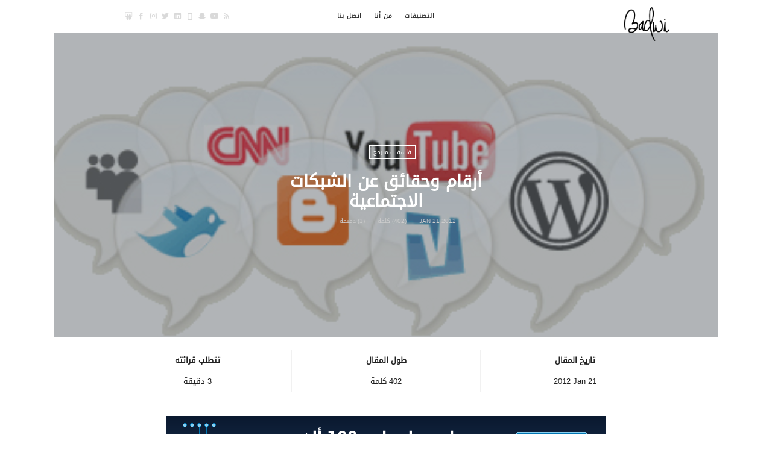

--- FILE ---
content_type: text/html; charset=UTF-8
request_url: https://www.badwi.com/contents/blog/arkam-o-hkaek-aan-alshbkat-alajtmaaay
body_size: 6815
content:
<!DOCTYPE HTML>
<html lang="en" class="minimal-style is-menu-fixed is-always-fixed is-selection-shareable blog-animated header-light header-small" data-effect="slideUp">
    <head>





        <!-- Global site tag (gtag.js) - Google Analytics -->
        <script async src="https://www.googletagmanager.com/gtag/js?id=UA-45390451-1" type="664c0552cba6e820930bc057-text/javascript"></script>
        <script type="664c0552cba6e820930bc057-text/javascript">
			window.dataLayer = window.dataLayer || [];
			function gtag(){dataLayer.push(arguments);}
			gtag('js', new Date());

			gtag('config', 'UA-45390451-1');
        </script>

        <meta charset="utf-8">
        <meta name="viewport" content="width=device-width, initial-scale=1.0, maximum-scale=1.0">

        <!-- App META & SEO -->
        <title>مدونة محمد بدوي | أرقام وحقائق عن الشبكات الاجتماعية</title>

        <meta name="keywords" content="">
        <meta name="description" content="في إعدادي للمادة التدريبية الخاصة بدورة توظيف الإعلام الجديد والشبكات الاجتماعية في خدمة أهداف المنظمات فإني أحاول دائما الاعتماد على الأرقام والحقائق التي يكون الهدف الأساسي منها هو استشراف المستقبل">
        <link rel="canonical" href="https://www.badwi.com">
        <meta name="author" content="author">

        <link rel="alternate" type="application/rss+xml" href="https://www.badwi.com/rss" title="العنوان">



        <meta property="og:locale" content="ar_SA">
        <meta property="og:site_name" content="مدونة محمد بدوي">
        <meta property="og:title" content="أرقام وحقائق عن الشبكات الاجتماعية">
        <meta property="og:description" content="في إعدادي للمادة التدريبية الخاصة بدورة توظيف الإعلام الجديد والشبكات الاجتماعية في خدمة أهداف المنظمات فإني أحاول دائما الاعتماد على الأرقام والحقائق التي يكون الهدف الأساسي منها هو استشراف المستقبل">
        <meta property="og:url" content="https://www.badwi.com/contents/blog/arkam-o-hkaek-aan-alshbkat-alajtmaaay">
        <meta property="og:type" content="website">
        <meta property="og:image" content="https://badwi.com/storage/uploads/contents/images/977d1dca-e727-4a3f-ae5f-e8745db93926.jpg">

        <meta name="twitter:card" content="summary">
        <meta name="twitter:title" content="مدونة محمد بدوي | أرقام وحقائق عن الشبكات الاجتماعية">
        <meta name="twitter:description" content="في إعدادي للمادة التدريبية الخاصة بدورة توظيف الإعلام الجديد والشبكات الاجتماعية في خدمة أهداف المنظمات فإني أحاول دائما الاعتماد على الأرقام والحقائق التي يكون الهدف الأساسي منها هو استشراف المستقبل">
        <meta name="twitter:image" content="https://badwi.com/storage/uploads/contents/images/977d1dca-e727-4a3f-ae5f-e8745db93926.jpg">
        <meta name="twitter:image:src" content="https://badwi.com/storage/uploads/contents/images/977d1dca-e727-4a3f-ae5f-e8745db93926.jpg">
        <meta name="twitter:app:country" content="SAUDI ARABIA">



        <meta name="twitter:site" content="BadwiNew">




        <meta name="csrf-token" content="sdWCbiX1NDqrRy7mqJ9LAVFqk5IBpjjI8WtbdoCQ">
        <!-- Schema -->
        <script type="application/ld+json">
        {
            "@context": "https://schema.org",
            "@type": "website",
            "name" : "مدونة محمد بدوي",
            "url": "https://www.badwi.com/contents/blog/arkam-o-hkaek-aan-alshbkat-alajtmaaay",
            "sameAs" : [
            ]
        }
        </script>

        <!-- Favicon -->
        <link rel="apple-touch-icon" sizes="180x180" href="/apple-touch-icon.png">
        <link rel="icon" type="image/png" sizes="32x32" href="/favicon-32x32.png">
        <link rel="icon" type="image/png" sizes="192x192" href="/android-chrome-192x192.png">
        <link rel="icon" type="image/png" sizes="16x16" href="/favicon-16x16.png">

        <link rel="mask-icon" href="/safari-pinned-tab.svg" color="#5bbad5">
        <meta name="apple-mobile-web-app-title" content="مدونة محمد بدوي">
        <meta name="application-name" content="مدونة محمد بدوي">
        <meta name="msapplication-TileColor" content="#da532c">
        <meta name="theme-color" content="#ffffff">

        <!-- STYLES -->
        <style>
            body{direction:rtl}

            .blog-masonry .entry-content{
                height: 88px;
                overflow: hidden;
            }

            .blog-masonry{
                overflow: hidden;
            }

        </style>



    <!-- CSS Front Template -->

        <link href="https://cdn.jsdelivr.net/npm/bootstrap@5.3.2/dist/css/bootstrap.rtl.min.css" rel="stylesheet">


                <link rel="stylesheet" type="text/css" href="https://badwi.com/project/css/bootstrap.min.rtl.css">
        
        <link rel="stylesheet" type="text/css" href="https://badwi.com/project/css/fonts/fontello/css/fontello.css">







        <!-- CSS Front Template -->
                    <link rel="stylesheet" type="text/css" href="https://badwi.com/project/css/main.rtl.css">
                <link rel="stylesheet" type="text/css" href="https://badwi.com/project/js/shortcodes/shortcodes.css">

        <!-- CSS Front Template -->
                    <link rel="stylesheet" type="text/css" href="https://badwi.com/project/css/768.rtl.css">
            <link rel="stylesheet" type="text/css" href="https://badwi.com/project/css/992.rtl.css">
        
        <!-- INITIAL SCRIPTS -->


        <!-- Custom CSS -->
        




        
        
    </head>

    <body>

        <!-- page -->
        <div id="page" class="hfeed site">

            <!-- ========== HEADER ========== -->
            <header id="masthead" class="site-header">
    <nav id="primary-navigation" class="site-navigation primary-navigation" role="navigation">
        <div class="layout-medium">
            <span class="site-title">
                <a href="/" rel="home">
                    <img src="https://badwi.com/project/images/site/logo.png" alt="logo">
                    <span class="screen-reader-text">مدونة محمد بدوي | أرقام وحقائق عن الشبكات الاجتماعية</span>
                </a>
            </span>
            <a class="menu-toggle"><span class="lines"></span></a>
            <div class="nav-menu">
                <ul>
                    <li class="">التصنيفات
                        <ul>
                                                        <li>
                                <a href="https://www.badwi.com/categories/entrepreneurship">
                                    ريادة أعمال
                                </a>
                            </li>
                                                        <li>
                                <a href="https://www.badwi.com/categories/zazaa-show">
                                    بودكاست زعزعة
                                </a>
                            </li>
                                                        <li>
                                <a href="https://www.badwi.com/categories/khmasyat">
                                    خماسيات
                                </a>
                            </li>
                                                        <li>
                                <a href="https://www.badwi.com/categories/meenfakar">
                                    مين فكر
                                </a>
                            </li>
                                                        <li>
                                <a href="https://www.badwi.com/categories/fintech">
                                    تقنية مالية
                                </a>
                            </li>
                                                        <li>
                                <a href="https://www.badwi.com/categories/alam-mard-falyat-tjarb">
                                    اعلام, معارض, فعاليات, تجارب
                                </a>
                            </li>
                                                        <li>
                                <a href="https://www.badwi.com/categories/books-summaries">
                                    ملخصات كتب
                                </a>
                            </li>
                                                        <li>
                                <a href="https://www.badwi.com/categories/programming">
                                    برمجة
                                </a>
                            </li>
                                                        <li>
                                <a href="https://www.badwi.com/categories/flsfat-mbrmj">
                                    فلسفات مبرمج
                                </a>
                            </li>
                                                    </ul>
                    </li>

                                                                        <li class="">
                                <a href="https://www.badwi.com/contents/page/mn-ana-en-knt-mhtma" target="_self">
                                    من أنا
                                </a>
                            </li>
                            
                                                                                                <li class="">
                                <a href="https://www.badwi.com/contact-us" target="_self">
                                    اتصل بنا
                                </a>
                            </li>
                            
                                                            </ul>
            </div>













            <div class="social-container">
                <a class="social-link rss" target="_blank" href="/rss"></a>
                <a class="social-link youtube" target="_blank" href="https://zazaa.show"></a>
                <a class="social-link snapchat" target="_blank" href="https://www.snapchat.com/@ibadwi"></a>
                <a class="social-link tiktok" target="_blank" href="https://www.tiktok.com/@mohammedbadwi"></a>
                <a class="social-link linkedin" target="_blank" href="https://www.linkedin.com/in/badwi/"></a>
                <a class="social-link twitter" target="_blank" href="https://twitter.com/BadwiNew"></a>
                <a class="social-link instagram" target="_blank" href="https://www.instagram.com/ibadwi/"></a>
                <a class="social-link facebook" target="_blank" href="https://www.facebook.com/badwi"></a>
                <a class="social-link slideshare" target="_blank" href="https://www.slideshare.net/badwisoft"></a>
            </div>
        </div>
    </nav>
</header>            <!-- ========== END HEADER ========== -->

            <!-- ========== MAIN CONTENT ========== -->
            <main id="content">
                
                
        <div class="featured-top">
        <img alt="post-image" src="https://badwi.com/storage/uploads/contents/images/thumbnail/977d1dca-e727-4a3f-ae5f-e8745db93926_1000X667.jpg">
        <div class="post-thumbnail" style="background-image:url(https://badwi.com/storage/uploads/contents/images/977d1dca-e727-4a3f-ae5f-e8745db93926.jpg)">
            <header class="entry-header">
                                <div class="entry-meta">
					<span class="cat-links">
						<a href="flsfat-mbrmj" rel="category tag" title="عرض جميع المواضيع في هذه الفئة">
							فلسفات مبرمج
						</a>
					</span>
                </div>
                                <h1 class="entry-title">
					أرقام وحقائق عن الشبكات الاجتماعية
				</h1>
                <div class="entry-meta">
					<span class="entry-date">
						<time class="entry-date" datetime="2012 Jan 21">
							2012 Jan 21
						</time>
					</span>
                    <span>
                        (402) كلمة
                    </span>
                    <span>
                        (3) دقيقة
                    </span>
                    <span class="comment-link">
						<a href="#comments">
							
						</a>
					</span>
                </div>
            </header>
        </div>
    </div>
    
    <div class="layout-medium" >
        <div class="content-area" id="primary">
            <div class="site-content" id="content" role="main">
                <div style="text-align: center !important; font-weight: bold; margin-top: 20px">
                    <table border="0" cellpadding="0" cellspacing="1" width="100%">
                        <tr>
                            <td style="text-align: center !important; font-weight: bold;">
                                تاريخ المقال
                            </td>
                            <td style="text-align: center !important; font-weight: bold;">
                                طول المقال
                            </td>
                            <td style="text-align: center !important; font-weight: bold;">
                                تتطلب قرائته
                            </td>
                        </tr>
                        <tr>
                            <td dir="ltr" style="text-align: center !important;">
                                <time dir="ltr" class="entry-date" datetime="2012 Jan 21">
                                    2012 Jan 21
                                </time>
                            </td>
                            <td style="text-align: center !important;">
                                402 كلمة
                            </td>
                            <td style="text-align: center !important;">
                                3 دقيقة
                            </td>
                        </tr>
                    </table>
                </div>

                <section class="hentry post single-post">

                    <div style="display: flex; justify-content: center;">
                        <a href="https://100ke.ai/">
                            <img class="d-none d-md-block mb-5" style="max-width: 100%;height: auto;display: block;" src="/brands/100ke-728x90-animated-leaderboard.gif" title="كن سفيرًا للذكاء الاصطناعي في جامعتك أو شركتك أو بيتك أو مدينتك">
                            <img class="d-block d-md-none mb-5" style="max-width: 100%;height: auto;display: block;" src="/brands/100ke-728x90-leaderboard.png" title="كن سفيرًا للذكاء الاصطناعي في جامعتك أو شركتك أو بيتك أو مدينتك">
                        </a>
                    </div>

                                        <div class="entry-content">
                        <p dir="RTL" align="justify">في إعدادي للمادة التدريبية الخاصة<a href="http://www.zarcony.com/blog/?p=1565" target="_blank"> بدورة توظيف الإعلام الجديد والشبكات الاجتماعية في خدمة أهداف المنظمات</a> فإني أحاول دائما الاعتماد على الأرقام والحقائق التي يكون الهدف الأساسي منها هو استشراف المستقبل من حيث النمو والارتباط وكيفية الاستفادة من التركيز على خدمات أو خصائص دون غيرها، وبسبب النمو الكبير في هذا العالم فإنّ التحديث المستمر للمعلومة لا مفرّ منه لكي تقدّم كل ما هو جديد وحديث ومناسب للتطبيق على الأقل إلى ما بعد الدورة التدريبية.</p><p dir="RTL" align="justify">في ورشة عمل الإعلام الجديد والشبكات الاجتماعية التي أقيمت بالشهر الماضي في <a href="http://www.suhuf.com.sa/2012/20120117/rn39506.htm" target="_blank">حاضنة بادر</a> وكتبت عنها كل من<a href="http://www.alriyadh.com/net/article/701301" target="_blank"> (صحيفة الرياض)</a> و<a href="http://www.aleqt.com/2012/01/17/article_616758.pda" target="_blank">(صحيفة الاقتصادية)</a>، وعند قيامي بالحديث عن الأرقام والحقائق كانت هناك مشكلة كبيرة ألا وهي مصدر المعلومة ومدى دقتها وكذلك الحال مدى حداثتها؛ فقد أتحدث عن معلومة الآن وتجد أنّها بعد أيام أو ربما ساعات متغيّرة تغيّرا كبيرا ودائما هناك بعض الاجتهادات الشخصية في بعض المواضع التي لا تتوفر فيها أيّ معلومات، لذا أودّ أن أنوّه بأنّ هذه المعلومات وفي هذا المقال&nbsp; هي أكثر المعلومات دقة وحداثة حتى تاريخ هذه التدوينة لكي لا يعتب عليّ أحدهم في المستقبل عندما يقرأ هذه التدوينة.</p><p dir="RTL" align="justify">&nbsp;<br><strong>يوتيوب (YouTube)</strong></p><div align="justify"><ul>	<li>يزور اليوتيوب شهريا أكثر من 800 مليون زائر فريد يشاهدون فيها أكثر من 90 مليار مشاهدة.</li>	<li>كل دقيقة في يوتيوب يتمّ تحميل ما يقارب 48 ساعة فيديو أي ما يعادل 8 سنوات من العرض المستمر يتمّ تحميله يوميا.</li>	<li>70% من زوار يوتيوب هم من خارج الولايات المتحدة ويتوفر يوتيوب بــ 43 لغة حول العالم.</li>	<li>10% من المحتوى الموجود في يوتيوب متوفر بصيغة عالية الوضوح HD.</li>	<li>13% من زوار اليوتيوب يدخلون عبر الأجهزة الذكية.</li></ul></div><p dir="RTL" align="justify">&nbsp;<br><strong>فيسبوك (Facebook)</strong></p><div align="justify"><ul>	<li>عدد المستخدمين تخطى 800 مليون مستخدم نشط يستخدم نصفهم الموقع يوميا.</li>	<li>يتمّ تحميل 250 مليون صورة يوميا وتتمّ مشاهدة ما يعادل 150 سنة من الفيديو المتضمّن من يوتيوب فقط داخل الموقع.</li>	<li>يتوفر الفيس بوك بأكثر من 70 لغة و 80% من مستخدميه يعيشون خارج الولايات المتحدة.</li>	<li>350 مليون مستخدم يستخدمون الهواتف الذكية للدخول على حساباتهم بالفيس بوك.</li></ul></div><p dir="RTL" align="justify">&nbsp;<br><strong>تويتر(Twitter)</strong></p><div align="justify"><ul>	<li>لكي لا أقوم بتكرار ما هو في كتابي (<a href="https://www.badwi.com/blog/?p=1220" target="_blank">تويتر الطيور على أشكالها تقع فإني أنصحكم بقراءته للحصول على تفاصيل كاملة</a>).</li></ul></div><p dir="RTL" align="justify">&nbsp;<br><strong>لينكد إن (LinkedIn)</strong></p><div align="justify"><ul>	<li>تخطى 135 مليون مستخدم من 200 دولة بواقع تسجيل 2 مستخدم كل ثانية.</li>	<li>59% من المستخدمين خارج الولايات المتحدة وبدعم 14 لغة حول العالم.</li>	<li>يستخدم لينكد إن أكثر من 2 مليون شركة حول العالم.</li>	<li>11% من مستخدمي لينكد إن يستخدمون الهواتف الذكية للدخول على حساباتهم.</li></ul></div><p dir="RTL" align="justify">&nbsp;<br><strong>فليكر (Flickr)</strong></p><div align="justify"><ul>	<li>تخطى عدد المسجلين بموقع فليكر 51 مليون مستخدم بعدد زيارات فريدة تصل إلى 80 مليون زيارة يوميا.</li>	<li>يحوي فليكر أكثر من 6 مليار صورة ويتزايد بواقع مليون صورة يوميا.</li></ul></div><p dir="RTL" align="justify"><object classid="clsid:d27cdb6e-ae6d-11cf-96b8-444553540000" codebase="http://download.macromedia.com/pub/shockwave/cabs/flash/swflash.cab#version=6,0,40,0" width="560" height="315"><param name="allowFullScreen" value="true"><param name="allowscriptaccess" value="always"><param name="src" value="http://www.youtube.com/v/7TkF_MYhq6g?version=3&amp;hl=en_US"><param name="allowfullscreen" value="true"><embed type="application/x-shockwave-flash" src="https://www.youtube.com/v/7TkF_MYhq6g?version=3&amp;hl=en_US" allowfullscreen="true" allowscriptaccess="always" width="560" height="315"></object></p>
                    </div>
                    
                    
                    
                    
                    <div class="share-links">
                        <h3>شارك هذا الموضوع</h3>
                        <a href="/cdn-cgi/l/email-protection#[base64]" rel="nofollow" target="_blank" title="ارسل هذا الموضوع لصديق"><i class="pw-icon-mail"></i></a>
                        <a href="https://twitter.com/share?url=https://www.badwi.com/contents/blog/arkam-o-hkaek-aan-alshbkat-alajtmaaay" rel="noreferrer" target="_blank" title="شارك هذا الموضوع مع متابعيك"><i class="pw-icon-twitter"></i></a>
                        <a href="https://www.facebook.com/sharer.php?u=https://www.badwi.com/contents/blog/arkam-o-hkaek-aan-alshbkat-alajtmaaay&amp;t=Sketching Mickey" rel="noreferrer" target="_blank" title="انشر هذا الموضوع على الفيسبوك"><i class="pw-icon-facebook"></i></a>
                        <a href="http://www.linkedin.com/shareArticle?mini=true&amp;url=https://www.badwi.com/contents/blog/arkam-o-hkaek-aan-alshbkat-alajtmaaay" rel="noreferrer" target="_blank" title="شارك هذا الموضوع على LinkedIn"><i class="pw-icon-linkedin-squared"></i></a>
                    </div>

                    <nav class="nav-single row">
                                                <div class="nav-previous col-xs-6">
                            <h4>الموضوع السابق</h4>
                            <a href="https://www.badwi.com/contents/blog/ktab-toytr-altyor-aal-ashkalha-tkaa" rel="الموضوع السابق">
                                كتاب (تويتر) الطيور على أشكالها تقع
                            </a>
                        </div>
                        
                                                <div class="nav-next col-xs-6">
                            <h4>الموضوع التالي</h4>
                            <a href="https://www.badwi.com/contents/blog/matha-sttaalm-fy-dor-albrmj-lghyr-almbrmjyn" rel="الموضوع التالي">
                                ماذا ستتعلم في دورة البرمجة لغير المبرمجين؟
                            </a>
                        </div>
                                            </nav>
                </section><!--/article-->
                <aside class="related-posts">
                    <h3>ربما يعجبك أيضا</h3>
                                                                                                                            <div class="post-thumbnail" style="background-image:url(https://badwi.com/storage/uploads/contents/images/960611fc-08d0-4e62-90c4-9c812cff6481.jpg)">

                            <header class="entry-header">
                            <h2 class="entry-title">
								<a href="https://www.badwi.com/contents/blog/kyf-ymkn-an-taarf-tklf-bna-ttbyk-llhoatf-althky">
                                    كيف يمكن أن تعرف تكلفة بناء تطبيق للهواتف الذكية؟
								</a>
							</h2>
                            <p>
                                <a class="more-link" href="https://www.badwi.com/contents/blog/kyf-ymkn-an-taarf-tklf-bna-ttbyk-llhoatf-althky">
                                    عرض الموضوع
                                </a>
                            </p>
                        </header>
                    </div>
                                                                                                                            <div class="post-thumbnail" style="background-image:url(https://badwi.com/storage/uploads/contents/images/e775cc06-7300-4264-83c3-75b1884a9759.png)">

                            <header class="entry-header">
                            <h2 class="entry-title">
								<a href="https://www.badwi.com/contents/blog/khdaaok-fkaloa-tlfaz-thkyjojlablkrom-kast">
                                    خدعوك فقالوا تلفاز ذكيّ، جوجل، أبل، كروم كاست!
								</a>
							</h2>
                            <p>
                                <a class="more-link" href="https://www.badwi.com/contents/blog/khdaaok-fkaloa-tlfaz-thkyjojlablkrom-kast">
                                    عرض الموضوع
                                </a>
                            </p>
                        </header>
                    </div>
                                                                                                                            <div class="post-thumbnail" style="background-image:url(https://badwi.com/storage/uploads/contents/images/ccd4d3e4-f789-4c1e-9d15-d59d4e6d7bdc.jpg)">

                            <header class="entry-header">
                            <h2 class="entry-title">
								<a href="https://www.badwi.com/contents/blog/aand-alkrarat-alsaab-noaa-khyaratk">
                                    عند القرارات الصعبة , نوع خياراتك
								</a>
							</h2>
                            <p>
                                <a class="more-link" href="https://www.badwi.com/contents/blog/aand-alkrarat-alsaab-noaa-khyaratk">
                                    عرض الموضوع
                                </a>
                            </p>
                        </header>
                    </div>
                                    </aside>

            </div>

            <div style="display: flex; justify-content: center;">
                <a href="https://100ke.ai/">
                    <img class="d-none d-md-block mb-5" style="max-width: 100%;height: auto;display: block;" src="/brands/100ke-728x90-animated-leaderboard.gif" title="كن سفيرًا للذكاء الاصطناعي في جامعتك أو شركتك أو بيتك أو مدينتك">
                    <img class="d-block d-md-none mb-5" style="max-width: 100%;height: auto;display: block;" src="/brands/100ke-728x90-leaderboard.png" title="كن سفيرًا للذكاء الاصطناعي في جامعتك أو شركتك أو بيتك أو مدينتك">
                </a>
            </div>
        </div>
    </div>

            </main>
            <!-- ========== END MAIN CONTENT ========== -->

            <!-- ========== FOOTER ========== -->
            <footer id="colophon" class="site-footer">
    <div class="layout-medium">
        <div class="site-title-wrap">
            <p class="site-description">حقوقي الشخصية غير محفوظة</p>
        </div>
        <div class="footer-social">
            <div class="textwidget">
                <a class="social-link rss" target="_blank" href="/rss"></a>
                <a class="social-link youtube" target="_blank" href="https://zazaa.show"></a>
                <a class="social-link snapchat" target="_blank" href="https://t.snapchat.com/hQIZTBaV"></a>
                <a class="social-link tiktok" target="_blank" href="https://www.tiktok.com/@mohammedbadwi"></a>
                <a class="social-link linkedin" target="_blank" href="https://www.linkedin.com/in/badwi/"></a>
                <a class="social-link twitter" target="_blank" href="https://twitter.com/BadwiNew"></a>
                <a class="social-link instagram" target="_blank" href="https://www.instagram.com/ibadwi/"></a>
                <a class="social-link facebook" target="_blank" href="https://www.facebook.com/badwi"></a>
                <a class="social-link slideshare" target="_blank" href="https://www.slideshare.net/badwisoft"></a>
            </div>
        </div>
    </div>
    <div class="site-info">
        <div class="layout-medium">
            <div class="textwidget">
                &copy; 2026 badwi.com
            </div>
        </div>
    </div>
</footer>
            <!-- ========== END FOOTER ========== -->

        </div>
        <!-- page -->

        <!-- SCRIPTS -->
        <script data-cfasync="false" src="/cdn-cgi/scripts/5c5dd728/cloudflare-static/email-decode.min.js"></script><script src="https://ajax.googleapis.com/ajax/libs/jquery/3.5.1/jquery.min.js" type="664c0552cba6e820930bc057-text/javascript"></script>
        <script type="664c0552cba6e820930bc057-text/javascript">
			if (!window.jQuery) {
				document.write('<script src="https://badwi.com/project/js/jquery-3.1.1.min.js"><\/script>');}

            $(document).on('click', '.menu-toggle', function () {
                $('.nav-menu').slideToggle();
            });
        </script>



















            <script src="/cdn-cgi/scripts/7d0fa10a/cloudflare-static/rocket-loader.min.js" data-cf-settings="664c0552cba6e820930bc057-|49" defer></script><script defer src="https://static.cloudflareinsights.com/beacon.min.js/vcd15cbe7772f49c399c6a5babf22c1241717689176015" integrity="sha512-ZpsOmlRQV6y907TI0dKBHq9Md29nnaEIPlkf84rnaERnq6zvWvPUqr2ft8M1aS28oN72PdrCzSjY4U6VaAw1EQ==" data-cf-beacon='{"version":"2024.11.0","token":"ef92b97e1c4841819595ad26cf228e99","r":1,"server_timing":{"name":{"cfCacheStatus":true,"cfEdge":true,"cfExtPri":true,"cfL4":true,"cfOrigin":true,"cfSpeedBrain":true},"location_startswith":null}}' crossorigin="anonymous"></script>
</body>
</html>


--- FILE ---
content_type: text/css
request_url: https://badwi.com/project/js/shortcodes/shortcodes.css
body_size: 2415
content:

/*
 	IMPOSE SHORTCODES STYLES 
*/

/* BUTTONS */
input[type=submit],
input[type=button],
button,
a.button,
.button {
 	display: inline-block; position: relative; padding: 1.4em 2.4em; font-size: 10px; letter-spacing: 1px; line-height: 1.2; outline: 0; background: #fff; color: #222; border: 2px solid #222; text-transform: uppercase; text-shadow: none;
	}
input[type=submit]:hover,
input[type=button]:hover,
button:hover,
a.button:hover {
 	color: #fff; background: #212933; border-color: transparent;
	}
input[type=submit]:active,
input[type=button]:active,
button:active,
a.button:active {
 	-webkit-transform: scale(0.9); -ms-transform: scale(0.9); transform: scale(0.9);
	}
/* Big Buttons */
input[type=submit].big,
input[type=button].big,
button.big,
a.button.big {
 	font-size: 1.0em; padding: 1.6em 2.8em;
	}
/* Buttons with icons */
input[type=submit] i,
input[type=button] i,
button i,
a.button i {
 	line-height: 1.1; vertical-align: text-top; font-size: 16px; margin-right: 0.4em; margin-left: -0.4em;
	}
input[type=submit].big i,
input[type=button].big i,
button.big i,
a.button.big i {
 	font-size: 20px;
	}

/* TABS */
.tabs {
 	font-size: 1em; margin-bottom: 2em;
	}
	.tabs .tab-titles {
 		padding: 0; margin: 0 0 0px 0; font-size: 0; font-weight: bold;
		}
		.tabs .tab-titles li {
 			display: inline-block; margin-bottom: 0px; margin-right: -1px; font-size: 10px;
			}
			.tabs .tab-titles li a {
 				display: inline-block; padding: .4em .8em; border: 0; cursor: pointer; color: #333; border: 1px solid #212933;
				}
			.tabs .tab-titles li a.active {
                background-color: #212933; color: #fff; border-color: transparent;
				}
		.tabs .tab-content > div {
 			padding: 1em 0; display: none;
			}

/* TOGGLES */
.toggle-group {
	margin-bottom: 2em;
	}
	.toggle h4 {
        position: relative; font-size: 1.1em; font-weight: 400; border-left: 0; padding: 0.7em 1em .6em 1.5em; margin: 0; cursor: pointer; color: #555; border-bottom: 1px solid #F4F3EF;
		}
	.toggle h4.active {
 		color: #333; border-bottom: 0;
		}
	.toggle h4:before {
 		content: "\e823"; color: #555; position: absolute; top: 0.9em; left: 0; font-size: 14px; line-height: 1;
		}
	.toggle h4.active:before {
 		content: "\e8c8";
		}
	.toggle .toggle-content {
        display: none; padding: 1.2em 0 2em 1.8em; border-bottom: 1px solid #eee;
		}

/* ALERTS */
.alert {
    position: relative; padding: 1em 2em; line-height: 1.4; margin-bottom: 2em; border: 2px solid #E9E6DF;
	}
.alert.success {
    border-color: #8EE1A8;
	}
.alert.error {
 	border-color: #FF6140;
	}

/* TIMELINE */
.timeline {
 	position: relative; padding: 1em 0 3em;
	}
.timeline + p {
	margin-bottom: 2.6em;
	}
.event {
	position: relative; padding: 0 1em 2em 2.4em;
	}
    .event:before {
        content : ""; position: absolute; top: 10px; bottom: -10px; left: 12px; width: 3px; background: #f1f1f1;
        }
    .event:after {
        content : ""; position: absolute; top: 2px; left: 7px; width: 12px; height: 12px; border: 3px solid #ddd; outline : 4px solid #fff; border-radius: 50%; background: #fff;
        }
	.event.current:after {
        border-color: #222;
		}
    .event h2 {
 		margin-left: .6em; margin-bottom: .4em; font-size: 1.3em;
		}
    .event [class*="pw-icon-"] {
        display: block; text-align: center; font-size: 15px; position: absolute; top: -8px; left: -5px; width: 38px; line-height: 38px; margin: 0;  z-index: 20; color: #fff; background: #212933; border-radius: 50%; outline : 4px solid #fff;
        }
    .event [class*="pw-icon-"]:before {
        margin:0;
        }
	.event h6 {
        display: block; color: #C9B69B; font-size: 11px; font-weight: 400; margin-bottom: 1.5em; text-transform: uppercase;
		}
	.timeline .event:last-child {
		padding-bottom: 0;
		}
    .timeline .event:last-child:before {
        bottom: 4px;
		}
	.event h4 {
		font-size: 16px; font-weight: normal; margin: 0 0 .2em 0; padding: 0;
		}
	.event h5 {
        margin: 0; padding: 0 0 .3em 0; font-size: 11px; letter-spacing: .03em; text-transform: uppercase; font-weight: 600; color: #ccc;
		}
	.event p {
		margin: .6em 0 .2em 0;
		}
    .event p:last-child {
		margin-bottom: 0;
		}

/* SKILLS */
.skill-unit + h3 {
	margin: 3em 0 1.6em;
	}
.skill-unit {
	margin-top: 1.2em;
	}
	.skill-unit h4 {
 		margin: 0 0 4px 0; font-weight: 400; font-size: 14px; position: relative; z-index: 10; padding-left: 0px;
		}
	.skill-unit .bar {
		position: relative; width: 100%; height: 6px;
		}
		.skill-unit .bar .progress {
            position: absolute; top: 0; left: 0; width: 0; height: 100%; background: #eee; -webkit-transition: width 1s ease-out; transition: width 1s ease-out;
			}
            .skill-unit .bar .progress span {
                position: absolute; top: -14px; right: 0; font-size: 11px; line-height: 26px; color: #fff; border: 3px solid #fff; padding: 0 7px; background : #212933; border-radius: 50%;
			   }

/* TESTIMONIAL */
.testo {
    position: relative; padding: 1.4em 1.8em; margin: 4em 0 1em; border: 1px solid #eee; border-radius: 4px; box-shadow: inset 0 1px 0 #FFF,1px 1px 0 #FFF,2px 2px 0 #FFF,3px 3px 0 #eee;
	}
	.testo img {
 		display: block; margin: -60px auto 10px auto; max-height: 80px; border-radius: 50%; border: 6px solid #fff;
		}
	.testo h4 {
		position: relative; text-align: center; margin: 0; font-size: 13px;
		}
		.testo h4 span {
            display: block; font-size: 12px; font-weight: 400; color: #ccc;
			}
	.testo p {
		position: relative; margin: .6em 0 0.2em 0; font-size: 12px;
		}

/* CONTACT FORM */
.contact-form {
 	margin: 3em 0; overflow: auto;
	}
	.contact-form p {
		margin: 0 0 1.8em 0;
		}
	.contact-form input:not([type=submit]):not([type=button]):not([type=file]):not([type=radio]):not([type=checkbox]),
	.contact-form textarea {
		display: block; -moz-box-sizing: border-box; -webkit-box-sizing: border-box; -ms-box-sizing: border-box; box-sizing: border-box;
		}
    .submit {
        position: relative; overflow: hidden;
        }
    .submit .submit-label {
        position: relative; display: inline-block;
        }
    .submit .submit-status {
        position: absolute; z-index: 2; top: 0; left: 0; width: 100%; height: 100%; opacity: 0; filter:alpha(opacity=0); background: #fff; -webkit-transform: scale(2.5); transform: scale(2.5);
        }
    .submit.loading .submit-status {
        background: #fff url(../images/bckg/loading.gif) center center no-repeat;
        }
    .submit.active .submit-status {
        opacity: 1; filter:alpha(opacity=100); -webkit-transform: none; transform: none;
        }
    .submit .submit-status:before {
        font-family: "fontello"; font-size: 26px; line-height: 40px;
        }
    .submit.success {
        color: #096; border-color: #096;
        }
    .submit.error {
        color: #FF6140; border-color: #FF6140;
        }
    .submit.success .submit-status:before {
        content: '\e85b';
        }
    .submit.error .submit-status:before {
        content: '\e85d';
        }
.antispam {
	display: none;
	}

/* SOCIAL LINKS */
.social-link {
	display: inline-block; margin: 0 .1em .3em 0; text-align: center; font-size: 14px; color: #555; font-family: "fontello"; width: 34px; line-height: 34px; border-radius: 50%;
	}
.social-link:hover {
	background-color: #333; color: #fff;
	}
.social-link.facebook:before {
	content: '\e825'
	}
.social-link.twitter:before {
	content: '\e826'
	}
.social-link.tiktok:before {
    font-family: "Font Awesome 6 Brands";
    content: "\f3c5"; /* TikTok */
    font-weight: 400;
}

.social-link.flickr:before {
	content: '\e835'
	}
.social-link.rss:before {
	content: '\e82f'
	}
.social-link.dribbble:before {
	content: '\e82c'
	}
.social-link.lastfm:before {
	content: '\e82e'
	}
.social-link.linkedin:before {
	content: '\e827'
	}
.social-link.vimeo:before {
	content: '\e830'
	}
.social-link.forrst:before {
	content: '\e831'
	}
.social-link.skype:before {
	content: '\e832'
	}
.social-link.picasa:before {
	content: '\e833'
	}
.social-link.tumblr:before {
	content: '\e836'
	}
.social-link.behance:before {
	content: '\e82b'
	}
.social-link.blogger:before {
	content: '\e837'
	}
.social-link.delicious:before {
	content: '\e838'
	}
.social-link.digg:before {
	content: '\e839'
	}
.social-link.friendfeed:before {
	content: '\e83a'
	}
.social-link.github:before {
	content: '\e82a'
	}
.social-link.wordpress:before {
	content: '\e83b'
	}
.social-link.google-plus:before {
	content: '\e8ce'
	}
.social-link.youtube:before {
	content: "\e834"
	}
.social-link.pinterest:before {
	content: "\e829"
	}
.social-link.instagram:before {
	content: "\e8cc"
	}
.social-link.stack-overflow:before {
	content: "\e83c"
	}
.social-link.foursquare:before {
	content: "\e83d"
	}
.social-link.xing:before {
	content: "\e83e"
	}
.social-link.weibo:before {
	content: "\e83f"
	}
.social-link.soundcloud:before {
	content: "\e840"
	}
.social-link.fivehundredpx:before {
	content: "\e841"
	}
.social-link.slideshare:before {
	content: "\e842"
	}
.social-link.vine:before {
	content: "\e863"
	}
.social-link.vkontakte:before {
	content: "\e846"
	}
.social-link.paypal:before {
	content: "\e82d"
	}
.social-link.spotify:before {
	content: "\e852"
	}
.social-link.snapchat:before {
	content: "\f2ac"
	}
.social-link.email:before {
	content: "\e87e"
	}
.social-link.facebook:hover {
	background-color: #3c5fac;
	}
.social-link.twitter:hover {
	background-color: #5ec3df;
	}
.social-link.tiktok:hover {
    background-color: #5ec3df;
}
.social-link.flickr:hover {
	background-color: #FF0084;
	}
.social-link.rss:hover {
	background-color: #ff9900;
	}
.social-link.dribbble:hover {
	background-color: #EA4C89;
	}
.social-link.lastfm:hover {
	background-color: #D51007;
	}
.social-link.linkedin:hover {
	background-color: #2089b5;
	}
.social-link.vimeo:hover {
	background-color: #0dadd6;
	}
.social-link.google-plus:hover {
	background-color: #db4437;
	}
.social-link.forrst:hover {
	background-color: #5b9a68;
	}
.social-link.skype:hover {
	background-color: #00aff0;
	}
.social-link.picassa:hover {
	background-color: #ffd34e;
	}
.social-link.youtube:hover {
	background-color: #c8312b;
	}
.social-link.pinterest:hover {
	background-color: #cb2027;
	}
.social-link.tumblr:hover {
	background-color: #2C4762;
	}
.social-link.behance:hover {
	background-color: #3878F6;
	}
.social-link.blogger:hover {
	background-color: #fc9947;
	}
.social-link.delicious:hover {
	background-color: #3274d1;
	}
.social-link.digg:hover {
	background-color: #205891;
	}
.social-link.friendfeed:hover {
	background-color: #2f72c4;
	}
.social-link.github:hover {
	background-color: #222;
	}
.social-link.wordpress:hover {
	background-color: #0083b3;
	}
.social-link.instagram:hover {
	background-color: #3f729b;
	}
.social-link.stack-overflow:hover {
	background-color: #F90;
	}
.social-link.foursquare:hover {
	background-color: #009FE0;
	}
.social-link.xing:hover {
	background-color: #006567;
	}
.social-link.weibo:hover {
	background-color: #E64141;
	}
.social-link.soundcloud:hover {
	background-color: #FA3219;
	}
.social-link.fivehundredpx:hover {
	background-color: #222;
	}
.social-link.slideshare:hover {
	background-color: #ED9D2C;
	}
.social-link.vine:hover {
	background-color: #00BF8F;
	}
.social-link.vkontakte:hover {
	background-color: #6383A8;
	}
.social-link.paypal:hover {
	background-color: #013791;
	}
.social-link.spotify:hover {
	background-color: #85BB24;
	}
.social-link.snapchat:hover {
	background-color: #fffc00;
	}
.social-link.email:hover {
	background-color: #222;
	}



/* TABLETS */
@media screen and (min-width: 768px) {

    /* TIMELINE */
    .event {
        padding: 0 1em 3em 3.6em;
        }
    .event h6 {
		margin-left: -1.6em;
		}
    .event [class^="pw-icon-"], .event [class*=" pw-icon-"], .event .fa {
        font-size: 20px; top: -12px; left: -10px; width: 46px; line-height: 46px;
        }	
}